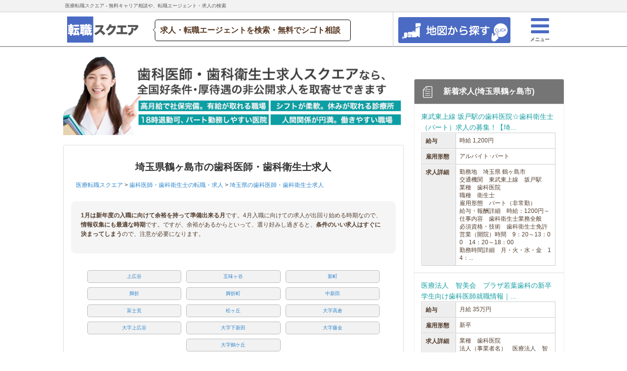

--- FILE ---
content_type: text/html; charset=UTF-8
request_url: https://square-job.com/005-%E5%9F%BC%E7%8E%89%E7%9C%8C-%E9%B6%B4%E3%83%B6%E5%B3%B6%E5%B8%82/
body_size: 14692
content:

<!DOCTYPE html>
<html class="flex" lang="ja">
<head>
    <title>埼玉県鶴ヶ島市の歯科医師・歯科衛生士求人 | 医療転職スクエア</title>
    <meta name="description" content="【月収100万円の分院職・時給1600円の衛生士求人等多数】埼玉県鶴ヶ島市の歯科医師・歯科衛生士求人一覧。歯科医師・歯科衛生士・歯科助手の求人紹介に対応。勤務時間の融通が利き、お給料の良い近場の診療所・週1日〜扶養範囲内のパート勤務など細かい希望に沿った求人をご紹介！">
        <link rel="canonical" href="https://square-job.com/005-%E5%9F%BC%E7%8E%89%E7%9C%8C-%E9%B6%B4%E3%83%B6%E5%B3%B6%E5%B8%82/">
    
    <meta charset="utf-8"/>
<meta http-equiv="X-UA-Compatible" content="IE=edge">
<meta http-equiv="Content-Language" content="ja">
<!-- <meta name="viewport" content="width=device-width, initial-scale=1"> -->
<meta name="viewport"
      content="width=device-width,initial-scale=1.0,minimum-scale=1.0,maximum-scale=1.0,user-scalable=no">

<script src="/js/jquery-1.11.1.min.js"></script>
<link rel="stylesheet" href="/css/bootstrap.min.css"/><script src="/js/bootstrap.min.js"></script>
<link rel="stylesheet" href="/css/default.css"/><link rel="stylesheet" href="/css/square-cmsver3.css"/><link rel="stylesheet" href="/css/cut_style.css"/><link rel="stylesheet" href="/css/font-awesome.min.css"/><link rel="stylesheet" href="/css/menu_style.css"/><link rel="stylesheet" href="/css/lightbox.css"/><link rel="stylesheet" href="/css/screen.min.css"/>
<!--<script src="https://maps.googleapis.com/maps/api/js?key=AIzaSyAsoHJ3qSxqpajPmGFoscxbxCkygfINo-U&sensor=false"></script>-->
<script async defer src="https://maps.googleapis.com/maps/api/js?key=AIzaSyD-2z1mHfrlJs82Zh6nv01w5iIWuY6h9vg&callback=initMap" type="text/javascript"></script>
<script src="/js/js.js"></script><script src="/js/zipcode.js"></script><script src="/js/streetview.js"></script><script src="/js/directions.js"></script><script src="/js/geo.js"></script>

<script src="/js/jquery.lazyload.min.js"></script><script src="/js/jump.js"></script><script src="/js/jquery.validationEngine.js"></script><script src="/js/jquery.validationEngine-ja.js"></script><script src="/js/jquery.jpostal.js"></script><script src="/js/lightbox.js"></script><script src="/js/garlic.js"></script>


<link rel="stylesheet" href="/css/validationEngine.jquery.css"/>
<link href="/favicon.ico" type="image/x-icon" rel="icon"/><link href="/favicon.ico" type="image/x-icon" rel="shortcut icon"/>
<script>
    (function (i, s, o, g, r, a, m) {
        i['GoogleAnalyticsObject'] = r;
        i[r] = i[r] || function () {
                (i[r].q = i[r].q || []).push(arguments)
            }, i[r].l = 1 * new Date();
        a = s.createElement(o),
            m = s.getElementsByTagName(o)[0];
        a.async = 1;
        a.src = g;
        m.parentNode.insertBefore(a, m)
    })(window, document, 'script', '//www.google-analytics.com/analytics.js', 'ga');
    ga('require', 'displayfeatures');
    ga('create', 'UA-50414906-5', 'auto');
    ga('send', 'pageview');

</script>

<!-- yahoo! タグマネージャー -->

<script id="tagjs" type="text/javascript">
  (function () {
    var tagjs = document.createElement("script");
    var s = document.getElementsByTagName("script")[0];
    tagjs.async = true;
    tagjs.src = "//s.yjtag.jp/tag.js#site=yuCeK0o";
    s.parentNode.insertBefore(tagjs, s);
  }());
</script>
<noscript>
  <iframe src="//b.yjtag.jp/iframe?c=yuCeK0o" width="1" height="1" frameborder="0" scrolling="no" marginheight="0" marginwidth="0"></iframe>
</noscript>

<script>
    jQuery(function ($) {
        $("img.lazy").lazyload({
            effect: 'fadeIn',
            effectspeed: 400,
            threshold: 500
        });
    });
</script>
<script>
    $(function () {
        $("#acMenu dt").on("click", function () {
            $(this).next().slideToggle();
            $(this).toggleClass("active");//追加部分
        });
    });
</script>
<script type="text/javascript">
    $(function () {
        $('a[href^=#]').click(function () {
            var speed = 500;
            var href = $(this).attr("href");
            var target = $(href == "#" || href == "" ? 'html' : href);
            var position = target.offset().top;
            $("html, body").animate({scrollTop: position}, speed, "swing");
            return false;
        });
    });
</script>


<!-- ================================================== -->
<!-- ▼郵便番号や各種住所の入力欄に関するID名を指定する -->
<!-- ================================================== -->
<script type="text/javascript">
  // $(window).ready( function() {
  //   $('#postcode').jpostal({
  //     postcode : [
  //       '#postcode'
  //     ],
  //     address : {
  //       '#address1'  : '%3',
  //       '#address2'  : '%4%5',
  //     }
  //   });
  // });
</script>

<script type="text/javascript">

    $(function () {
        $('#hidden_forms_one').toggle();

        $('#next_button_one').click(function () {
            nextAction_one();
        });
    });

    function nextAction_one() {
        $('#hidden_forms_one').toggle();
        $('#next_button_one').hide();

        $('html,body').animate({scrollTop: $('#hidden_forms_one').offset().top}, '0');
    }
</script>

<script type="text/javascript">

    $(function () {
        $('#hidden_forms_two').toggle();

        $('#next_button_two').click(function () {
            nextAction_two();
        });
    });

    function nextAction_two() {
        $('#hidden_forms_two').toggle();
        $('#next_button_two').hide();

        $('html,body').animate({scrollTop: $('#hidden_forms_two').offset().top}, '0');
    }
</script>

<script type="text/javascript">

    $(function () {
        $('#hidden_forms_three').toggle();

        $('#next_button_three').click(function () {
            nextAction_three();
        });
    });

    function nextAction_three() {
        $('#hidden_forms_three').toggle();
        $('#next_button_three').hide();

        $('html,body').animate({scrollTop: $('#hidden_forms_three').offset().top}, '0');
    }
</script>

<script>
$(function(){

  jQuery("#form_4").validationEngine('attach', {
    promptPosition:"bottomLeft"
  });
});

$(function(){

  jQuery("#form_3").validationEngine('attach', {
    promptPosition:"bottomLeft"
  });
});
</script>


<!-- Google Tag Manager -->
<script>(function(w,d,s,l,i){w[l]=w[l]||[];w[l].push({'gtm.start':
new Date().getTime(),event:'gtm.js'});var f=d.getElementsByTagName(s)[0],
j=d.createElement(s),dl=l!='dataLayer'?'&l='+l:'';j.async=true;j.src=
'https://www.googletagmanager.com/gtm.js?id='+i+dl;f.parentNode.insertBefore(j,f);
})(window,document,'script','dataLayer','GTM-WLK3TRZ');</script>
<!-- End Google Tag Manager --></head>

<body>

<!-- Google Tag Manager (noscript) -->
<noscript><iframe src="https://www.googletagmanager.com/ns.html?id=GTM-WLK3TRZ"
height="0" width="0" style="display:none;visibility:hidden"></iframe></noscript>
<!-- End Google Tag Manager (noscript) -->

    <!-- ptengine -->

<script type="text/javascript">
        // window._pt_lt = new Date().getTime();
        // window._pt_sp_2 = [];
        // _pt_sp_2.push('setAccount,533090f1');
        // var _protocol = (("https:" == document.location.protocol) ? " https://" : " http://");
        // (function() {
        //     var atag = document.createElement('script'); atag.type = 'text/javascript'; atag.async = true;
        //     atag.src = _protocol + 'js.ptengine.jp/pta.js';
        //     var s = document.getElementsByTagName('script')[0];
        //     s.parentNode.insertBefore(atag, s);
        // })();
</script>

<!-- ptengine end -->

  <div id="PageTopPlaceholder"></div>
  <header id="PageTop" class="gradient">
    <nav>
      <div class="tbl mobile">
        <a href="/" target="_top" tabindex="-1" class="logo" style="float:left;">
          <img src="/wp-content/img/element/common/square-ver3.png">
        </a>
        <ul>
          <!-- <li class="nu_list logoutContent">
            <a href="" rel="nofollow"><i class="fa fa-search"></i><br><span class="nu_login_icon"></span><span class="nu_txt">求人検索</span>
            </a>
          </li>
          <li class="nu_list logoutContent">
            <a href="/faq/" style="" rel="nofollow"><i class="fa fa-users"></i><br><span class="nu_register_icon"></span><span class="nu_txt">仕事相談</span>
            </a>
          </li>
          <li class="nu_list logoutContent">
            <a href="/platform/messages" rel="nofollow"><i class="fa fa-comments-o"></i><br><span class="nu_login_icon"></span><span class="nu_txt">チャット</span>
            </a>
          </li> -->
          <li class="nu_list logoutContent menu_button"><a style="border-right: 1px solid #ccc;float:right;"><i class="fa fa-bars" style="color: #4B6AC2;"></i><br> <span class="nu_register_icon"></span><span class="nu_txt" style="position: relative;bottom:3px;left:1px;">メニュー</span> </a></li>

          <li class="nu_list logoutContent">
          <a href="https://square-job.com/map?job_id=005" rel="nofollow" style="width:140px;padding-top:3%;float:right;">
            <img src="/wp-content/img/element/common/square_map_button.png" alt="" style="width:100%;height:auto;">
          </a>
          </li>


        </ul>
      </div>
      <div class="cell hideHH headlayout" style="width:100%;">
        <div class="navi-top">
          <div id="head_line">
            <div class="headttl headttl2">医療転職スクエア - 無料キャリア相談や、転職エージェント・求人の検索
            </div>
            <!-- <ul class="head--service_nav" style="float:right">
              <a href="/platform/" rel="nofollow">
                <li class="head--service_nav--btn head-btn-log"><i class="fa fa-sign-in"></i>　会員登録・ログイン
                </li>
              </a>
              <a href="/platform/sales/agentlogin" rel="nofollow">
                <li class="head--service_nav--btn head-btn-comp">有料職業紹介事業者・派遣事業者様
                </li>
              </a>
              <a href="/platform/sales/recruiterlogin" rel="nofollow">
                <li class="head--service_nav--btn he-btn-adp">企業の採用担当者様
                </li>
              </a>
            </ul> -->
          </div>
        </div>
        <div class="header-info">
          <a href="/" target="_top" tabindex="-1" class="logo" style="float:left;">
            <img src="/wp-content/img/element/common/square-ver3.png">
          </a>
          <div class="catch-copy" style="float: left;">求人・転職エージェントを検索・無料でシゴト相談</div>
          <div class="header-rightside">
            <div class="head_user_navi">
              <ul>
                <!-- <li class="nu_list logoutContent">
                  <a href="" rel="nofollow" class="header-rightside-search"><i class="fa fa-search" style="font-size:43px;color:#4B6AC2;"></i><br><span class="nu_login_icon"></span><span class="nu_txt">求人検索</span>
                  </a>
                </li>
                <li class="nu_list logoutContent">
                  <a href="/faq/" rel="nofollow" class="header-rightside-consu"><i class="fa fa-users" style="font-size:43px;color:#4B6AC2;"></i><br><span class="nu_register_icon"></span><span class="nu_txt">みんなのお仕事相談</span>
                  </a>
                </li>
                <li>
                  <a href="/platform/" rel="nofollow" class="header-rightside-messa"><i class="fa fa-comments-o" style="font-size:43px;color:#4B6AC2;"></i><br><span class="nu_login_icon"></span><span class="nu_txt">メッセージ</span>
                  </a>
                </li> -->
                <li class="nu_list logoutContent menu_button"><a class="header-rightside-menu" style="float:right;"> <i class="fa fa-bars" style="font-size: 43px; color: #4B6AC2;"> </i> <br> <span class="nu_register_icon"> </span> <span class="nu_txt">メニュー </span>
                </a></li>
                
                <li class="nu_list logoutContent">
                <a href="https://square-job.com/map?job_id=005" rel="nofollow" class="header-rightside-search" style="width:250px;float:right;">
                  <img src="/wp-content/img/element/common/square_map_button.png" alt="" style="width:100%;height:auto;">
                </a>
                </li>


              </ul>
            </div>
          </div>
        </div>
      </div>
    </nav>
    <div class="drawer">
      <nav_menu>
      <div class="menu-div" style="right: 0px;position: absolute;">
        <p style="display: inline-block; width: 100%; height: 60px; line-height: 20px; font-size: 20px; border-bottom: 1px solid #ccc; background-color: #0079C2; color: #fff; padding: 20px 14px; margin: 0px !important; text-align: center;">医療転職スクエア メニュー</p>
        <p>
          <a href="/" rel="nofollow"><i class="fa fa-home"></i>&nbsp;HOME</a>
        </p>
<!--         <p>
          <a href="/platform" rel="nofollow"><i class="fa fa-sign-in"></i>&nbsp;ログイン・会員登録</a>
        </p> -->
        <!-- <p>
          <a href="/faq" rel="nofollow"><i class="fa fa-comments"></i></i>&nbsp;職場・転職活動の悩みを相談する</a>
        </p> -->
        <!-- <p>
          <a href="/" rel="nofollow"><i class="fa fa-search"></i>&nbsp;求人情報を検索する</a>
        </p> -->
        <p>
          <a href="/post002-611581/"><i class="fa fa-hand-o-right"></i>&nbsp;【時給４５００円も！】薬剤師の派遣勤務</a>
        </p>
        <p>
          <a href="/post002-611572/"><i class="fa fa-hand-o-right"></i>&nbsp;パート薬剤師の求人探しはこれ！</a>
        </p>
        <p>
          <a href="/post002-611556/"><i class="fa fa-hand-o-right"></i>&nbsp;土日休み希望の薬剤師の求人探しはこれ！</a>
        </p>
        <p>
          <a href="/post003-282641/"><i class="fa fa-hand-o-right"></i>&nbsp;大学病院勤務の医師年収事情</a>
        </p>
        <a class="menu_button"><p style="display: inline-block; width: 100%; height: 60px; line-height: 20px; font-size: 20px; border-bottom: 1px solid #ccc; padding: 20px 14px; margin: 0px !important; text-align: center; color: #ED1C24;">
          <i class="fa fa-times"></i>&nbsp;閉じる
        </p></a>
      </div>
      </nav_menu>
    </div>
  </header>
  <script>
  $(function(){
   $(".accordion dt").click(function(){
     $(this).next("dd").slideToggle();
     $(this).next("dd").siblings("dd").slideUp();
     $(this).toggleClass("open");
     $(this).siblings("dt").removeClass("open");
   });
 });
  </script>
  
  
  <script type="text/javascript" language="javascript">
  /* <![CDATA[ */
  var yahoo_retargeting_id = '6ZZYTXUXCQ';
  var yahoo_retargeting_label = '';
  var yahoo_retargeting_page_type = '';
  var yahoo_retargeting_items = [{item_id: '', category_id: '', price: '', quantity: ''}];
  /* ]]> */
  </script>
  <script async type="text/javascript" language="javascript" src="//b92.yahoo.co.jp/js/s_retargeting.js"></script>
  
  
  <script type="text/javascript">
  window.nex_rt_queue = window.nex_rt_queue || [];
  window.nex_rt_queue.push({
    advertiser_id: 497        
  });
  </script>
  <script type="text/javascript" src="//st.nex8.net/js/nexRt.js" async="async"></script>
    
<div class="container">
    <div class="pageContentWrapper">
        <!-- メイン -->
        <div class="main-c">
            <!-- トップ画像 -->
            <div style="margin-bottom:20px;">
                <img src="/wp-content/img/element/top/005_03.png" class="lazy" width="100%">
            </div>
            <!-- トップ画像 end -->
            <div class="panel panel-default">
            <div class="panel-body">
                <!-- タイトル -->
                <div><h1>埼玉県鶴ヶ島市の歯科医師・歯科衛生士求人</h1></div>
                <!-- タイトル -->
                <!-- BreadcrumbCell -->
                

<div class="breadcrumb">
  <div class="breadcrumb__body">
	<div class="breadcrumb" itemscope="" itemtype="http://data-vocabulary.org/Breadcrumb">
		    
		            
		            <a href="https://square-job.com/" itemprop="url">
		                <span itemprop="title">医療転職スクエア</span>
		            </a>
		            
		    
		             > 
		            <a href="https://square-job.com/005/" itemprop="url">
		                <span itemprop="title">歯科医師・歯科衛生士の転職・求人</span>
		            </a>
		            
		    
		             > 
		            <a href="https://square-job.com/005-埼玉県/" itemprop="url">
		                <span itemprop="title">埼玉県の歯科医師・歯科衛生士求人</span>
		            </a>
		            
		    		</div>
    </div>
</div>                <!-- BreadcrumbCell -->

                <div class="category_articles">
                    <p>
							<span class="f-strong">1月は新年度の入職に向けて余裕を持って準備出来る月</span>です。4月入職に向けての求人が出回り始める時期なので、<span class="f-strong">情報収集にも最適な時期</span>です。ですが、余裕があるからといって、選り好みし過ぎると、<span class="f-strong">条件のいい求人はすぐに決まってしまう</span>ので、注意が必要になります。			
																								</p>

                </div>

                <!-- ToChildrenCell -->
                <div class="to-children">
<dl id="acMenu">
    <center>
        <dd style="border-radius: 0px 0px 10px 10px; display: block;">
                            <a href="#上広谷">
                    <li class="cat-item">上広谷</li>
                </a>
                            <a href="#五味ヶ谷">
                    <li class="cat-item">五味ヶ谷</li>
                </a>
                            <a href="#新町">
                    <li class="cat-item">新町</li>
                </a>
                            <a href="#脚折">
                    <li class="cat-item">脚折</li>
                </a>
                            <a href="#脚折町">
                    <li class="cat-item">脚折町</li>
                </a>
                            <a href="#中新田">
                    <li class="cat-item">中新田</li>
                </a>
                            <a href="#富士見">
                    <li class="cat-item">富士見</li>
                </a>
                            <a href="#松ヶ丘">
                    <li class="cat-item">松ヶ丘</li>
                </a>
                            <a href="#大字高倉">
                    <li class="cat-item">大字高倉</li>
                </a>
                            <a href="#大字上広谷">
                    <li class="cat-item">大字上広谷</li>
                </a>
                            <a href="#大字下新田">
                    <li class="cat-item">大字下新田</li>
                </a>
                            <a href="#大字藤金">
                    <li class="cat-item">大字藤金</li>
                </a>
                            <a href="#大字鶴ケ丘">
                    <li class="cat-item">大字鶴ケ丘</li>
                </a>
                    </dd>
    </center>
</dl>
</div>                <!-- ToChildrenCell -->
            </div>
            </div>
            <!-- リストループ -->
                        <div class="list-group" id="main-contents">
                                    <div class="panel panel-default">
    <div class="form__business">
        <div id="上広谷" class="widget__header widget__header--default subject-of-category__header" style="  padding:0px;  border-bottom:1px solid #333;  width:100%;">
            <h2 class="widget__header">
                <a href="https://square-job.com/005-埼玉県-鶴ヶ島市-上広谷/" title="上広谷">
                    上広谷                </a>
            </h2>
        </div>
        <div class="subject_of_pickup">
                            <a href="https://square-job.com/cat005-554099/" title="池田歯科医院の歯科医師・歯科衛生士求人募集状況">
                    <div class="subject_of_pickup__item">
                        <div class="subject_of_pickup__imgbox">
                            <img src="/img/job/005/img50.jpg" alt=""/>                        </div>
                        <div class="subject_of_pickup__text">
                            <h3>池田歯科医院</h3>
                            <table class="subject_of_pickup__item-table">
    <tr>
        <th>
            <i class="fa fa-map-marker" aria-hidden="true" class="f-strong font-color--5"></i> 住所
        </th>
        <td>
            埼玉県鶴ヶ島市上広谷１２３－１        </td>
    </tr>
    <tr>
        <th>
            <i class="fa fa-stethoscope" aria-hidden="true" class="f-strong font-color--5"></i>
            診療科目
        </th>
        <td>
            歯科        </td>
    </tr>
</table>

                           
                        </div>
                        <div class="detail-button-area">
                            <button type="button" class="square_btn">
                                求人を見る<i class="fa fa-share-square-o" aria-hidden="true"></i>
                            </button>
                        </div>
                    </div>
                </a> 

                        
                        <a href="https://square-job.com/cat005-554100/" title="伊藤歯科医院の歯科医師・歯科衛生士求人募集状況">
                    <div class="subject_of_pickup__item">
                        <div class="subject_of_pickup__imgbox">
                            <img src="/img/job/005/img11.jpg" alt=""/>                        </div>
                        <div class="subject_of_pickup__text">
                            <h3>伊藤歯科医院</h3>
                            <table class="subject_of_pickup__item-table">
    <tr>
        <th>
            <i class="fa fa-map-marker" aria-hidden="true" class="f-strong font-color--5"></i> 住所
        </th>
        <td>
            埼玉県鶴ヶ島市上広谷２－２９        </td>
    </tr>
    <tr>
        <th>
            <i class="fa fa-stethoscope" aria-hidden="true" class="f-strong font-color--5"></i>
            診療科目
        </th>
        <td>
            歯科        </td>
    </tr>
</table>

                           
                        </div>
                        <div class="detail-button-area">
                            <button type="button" class="square_btn">
                                求人を見る<i class="fa fa-share-square-o" aria-hidden="true"></i>
                            </button>
                        </div>
                    </div>
                </a> 

                </div><div class="clear"></div><div class="subject_of_pickup">        
                </div>
            <a href="https://square-job.com/005-埼玉県-鶴ヶ島市-上広谷/" rel="nofollow" target="_blank">
                <button type="button" name="" value="" class="zoom_botton" style="width:90%;margin:12px auto 20px; display:block;">
                    その他上広谷の歯科医師・歯科衛生士求人を見る(全2件) <i class="fa fa-share-square-o" aria-hidden="true"></i>
                </button>
            </a>
    </div>
</div>                                    <div class="panel panel-default">
    <div class="form__business">
        <div id="五味ヶ谷" class="widget__header widget__header--default subject-of-category__header" style="  padding:0px;  border-bottom:1px solid #333;  width:100%;">
            <h2 class="widget__header">
                <a href="https://square-job.com/005-埼玉県-鶴ヶ島市-五味ヶ谷/" title="五味ヶ谷">
                    五味ヶ谷                </a>
            </h2>
        </div>
        <div class="subject_of_pickup">
                            <a href="https://square-job.com/cat005-554097/" title="岸田歯科医院の歯科医師・歯科衛生士求人募集状況">
                    <div class="subject_of_pickup__item">
                        <div class="subject_of_pickup__imgbox">
                            <img src="/img/job/005/img7.jpg" alt=""/>                        </div>
                        <div class="subject_of_pickup__text">
                            <h3>岸田歯科医院</h3>
                            <table class="subject_of_pickup__item-table">
    <tr>
        <th>
            <i class="fa fa-map-marker" aria-hidden="true" class="f-strong font-color--5"></i> 住所
        </th>
        <td>
            埼玉県鶴ヶ島市五味ヶ谷２３２－１        </td>
    </tr>
    <tr>
        <th>
            <i class="fa fa-stethoscope" aria-hidden="true" class="f-strong font-color--5"></i>
            診療科目
        </th>
        <td>
            歯科        </td>
    </tr>
</table>

                           
                        </div>
                        <div class="detail-button-area">
                            <button type="button" class="square_btn">
                                求人を見る<i class="fa fa-share-square-o" aria-hidden="true"></i>
                            </button>
                        </div>
                    </div>
                </a> 

                        
                </div>
            <a href="https://square-job.com/005-埼玉県-鶴ヶ島市-五味ヶ谷/" rel="nofollow" target="_blank">
                <button type="button" name="" value="" class="zoom_botton" style="width:90%;margin:12px auto 20px; display:block;">
                    その他五味ヶ谷の歯科医師・歯科衛生士求人を見る(全1件) <i class="fa fa-share-square-o" aria-hidden="true"></i>
                </button>
            </a>
    </div>
</div>                                    <div class="panel panel-default">
    <div class="form__business">
        <div id="新町" class="widget__header widget__header--default subject-of-category__header" style="  padding:0px;  border-bottom:1px solid #333;  width:100%;">
            <h2 class="widget__header">
                <a href="https://square-job.com/005-埼玉県-鶴ヶ島市-新町/" title="新町">
                    新町                </a>
            </h2>
        </div>
        <div class="subject_of_pickup">
                            <a href="https://square-job.com/cat005-554101/" title="アイデンタルクリニックの歯科医師・歯科衛生士求人募集状況">
                    <div class="subject_of_pickup__item">
                        <div class="subject_of_pickup__imgbox">
                            <img src="/img/job/005/img33.jpg" alt=""/>                        </div>
                        <div class="subject_of_pickup__text">
                            <h3>アイデンタルクリニック</h3>
                            <table class="subject_of_pickup__item-table">
    <tr>
        <th>
            <i class="fa fa-map-marker" aria-hidden="true" class="f-strong font-color--5"></i> 住所
        </th>
        <td>
            埼玉県鶴ヶ島市新町２－１－１４        </td>
    </tr>
    <tr>
        <th>
            <i class="fa fa-stethoscope" aria-hidden="true" class="f-strong font-color--5"></i>
            診療科目
        </th>
        <td>
            歯科        </td>
    </tr>
</table>

                           
                        </div>
                        <div class="detail-button-area">
                            <button type="button" class="square_btn">
                                求人を見る<i class="fa fa-share-square-o" aria-hidden="true"></i>
                            </button>
                        </div>
                    </div>
                </a> 

                        
                        <a href="https://square-job.com/cat005-554102/" title="きしだ歯科一本松南医院の歯科医師・歯科衛生士求人募集状況">
                    <div class="subject_of_pickup__item">
                        <div class="subject_of_pickup__imgbox">
                            <img src="/img/job/005/img24.jpg" alt=""/>                        </div>
                        <div class="subject_of_pickup__text">
                            <h3>きしだ歯科一本松南医院</h3>
                            <table class="subject_of_pickup__item-table">
    <tr>
        <th>
            <i class="fa fa-map-marker" aria-hidden="true" class="f-strong font-color--5"></i> 住所
        </th>
        <td>
            埼玉県鶴ヶ島市新町２－２３－１９        </td>
    </tr>
    <tr>
        <th>
            <i class="fa fa-stethoscope" aria-hidden="true" class="f-strong font-color--5"></i>
            診療科目
        </th>
        <td>
            歯科　矯正歯科　小児歯科　歯科口腔外科        </td>
    </tr>
</table>

                           
                        </div>
                        <div class="detail-button-area">
                            <button type="button" class="square_btn">
                                求人を見る<i class="fa fa-share-square-o" aria-hidden="true"></i>
                            </button>
                        </div>
                    </div>
                </a> 

                </div><div class="clear"></div><div class="subject_of_pickup">        
                        <a href="https://square-job.com/cat005-554103/" title="ひまわり歯科医院の歯科医師・歯科衛生士求人募集状況">
                    <div class="subject_of_pickup__item">
                        <div class="subject_of_pickup__imgbox">
                            <img src="/img/job/005/img46.jpg" alt=""/>                        </div>
                        <div class="subject_of_pickup__text">
                            <h3>ひまわり歯科医院</h3>
                            <table class="subject_of_pickup__item-table">
    <tr>
        <th>
            <i class="fa fa-map-marker" aria-hidden="true" class="f-strong font-color--5"></i> 住所
        </th>
        <td>
            埼玉県鶴ヶ島市新町４－１６－１０        </td>
    </tr>
    <tr>
        <th>
            <i class="fa fa-stethoscope" aria-hidden="true" class="f-strong font-color--5"></i>
            診療科目
        </th>
        <td>
            歯科　矯正歯科　小児歯科　歯科口腔外科        </td>
    </tr>
</table>

                           
                        </div>
                        <div class="detail-button-area">
                            <button type="button" class="square_btn">
                                求人を見る<i class="fa fa-share-square-o" aria-hidden="true"></i>
                            </button>
                        </div>
                    </div>
                </a> 

                        
                </div>
            <a href="https://square-job.com/005-埼玉県-鶴ヶ島市-新町/" rel="nofollow" target="_blank">
                <button type="button" name="" value="" class="zoom_botton" style="width:90%;margin:12px auto 20px; display:block;">
                    その他新町の歯科医師・歯科衛生士求人を見る(全3件) <i class="fa fa-share-square-o" aria-hidden="true"></i>
                </button>
            </a>
    </div>
</div>                                    <div class="panel panel-default">
    <div class="form__business">
        <div id="脚折" class="widget__header widget__header--default subject-of-category__header" style="  padding:0px;  border-bottom:1px solid #333;  width:100%;">
            <h2 class="widget__header">
                <a href="https://square-job.com/005-埼玉県-鶴ヶ島市-脚折/" title="脚折">
                    脚折                </a>
            </h2>
        </div>
        <div class="subject_of_pickup">
                            <a href="https://square-job.com/cat005-554092/" title="すねおりファミリー歯科の歯科医師・歯科衛生士求人募集状況">
                    <div class="subject_of_pickup__item">
                        <div class="subject_of_pickup__imgbox">
                            <img src="/img/job/005/img49.jpg" alt=""/>                        </div>
                        <div class="subject_of_pickup__text">
                            <h3>すねおりファミリー歯科</h3>
                            <table class="subject_of_pickup__item-table">
    <tr>
        <th>
            <i class="fa fa-map-marker" aria-hidden="true" class="f-strong font-color--5"></i> 住所
        </th>
        <td>
            埼玉県鶴ヶ島市脚折１５１３－１　スーパーベルク内        </td>
    </tr>
    <tr>
        <th>
            <i class="fa fa-stethoscope" aria-hidden="true" class="f-strong font-color--5"></i>
            診療科目
        </th>
        <td>
            歯科　小児歯科　歯科口腔外科        </td>
    </tr>
</table>

                           
                        </div>
                        <div class="detail-button-area">
                            <button type="button" class="square_btn">
                                求人を見る<i class="fa fa-share-square-o" aria-hidden="true"></i>
                            </button>
                        </div>
                    </div>
                </a> 

                        
                        <a href="https://square-job.com/cat005-554093/" title="秋山歯科医院の歯科医師・歯科衛生士求人募集状況">
                    <div class="subject_of_pickup__item">
                        <div class="subject_of_pickup__imgbox">
                            <img src="/img/job/005/img41.jpg" alt=""/>                        </div>
                        <div class="subject_of_pickup__text">
                            <h3>秋山歯科医院</h3>
                            <table class="subject_of_pickup__item-table">
    <tr>
        <th>
            <i class="fa fa-map-marker" aria-hidden="true" class="f-strong font-color--5"></i> 住所
        </th>
        <td>
            埼玉県鶴ヶ島市脚折１８６１－９        </td>
    </tr>
    <tr>
        <th>
            <i class="fa fa-stethoscope" aria-hidden="true" class="f-strong font-color--5"></i>
            診療科目
        </th>
        <td>
            歯科        </td>
    </tr>
</table>

                           
                        </div>
                        <div class="detail-button-area">
                            <button type="button" class="square_btn">
                                求人を見る<i class="fa fa-share-square-o" aria-hidden="true"></i>
                            </button>
                        </div>
                    </div>
                </a> 

                </div><div class="clear"></div><div class="subject_of_pickup">        
                </div>
            <a href="https://square-job.com/005-埼玉県-鶴ヶ島市-脚折/" rel="nofollow" target="_blank">
                <button type="button" name="" value="" class="zoom_botton" style="width:90%;margin:12px auto 20px; display:block;">
                    その他脚折の歯科医師・歯科衛生士求人を見る(全2件) <i class="fa fa-share-square-o" aria-hidden="true"></i>
                </button>
            </a>
    </div>
</div>                                    <div class="panel panel-default">
    <div class="form__business">
        <div id="脚折町" class="widget__header widget__header--default subject-of-category__header" style="  padding:0px;  border-bottom:1px solid #333;  width:100%;">
            <h2 class="widget__header">
                <a href="https://square-job.com/005-埼玉県-鶴ヶ島市-脚折町/" title="脚折町">
                    脚折町                </a>
            </h2>
        </div>
        <div class="subject_of_pickup">
                            <a href="https://square-job.com/cat005-554094/" title="しもん歯科医院の歯科医師・歯科衛生士求人募集状況">
                    <div class="subject_of_pickup__item">
                        <div class="subject_of_pickup__imgbox">
                            <img src="/img/job/005/img2.jpg" alt=""/>                        </div>
                        <div class="subject_of_pickup__text">
                            <h3>しもん歯科医院</h3>
                            <table class="subject_of_pickup__item-table">
    <tr>
        <th>
            <i class="fa fa-map-marker" aria-hidden="true" class="f-strong font-color--5"></i> 住所
        </th>
        <td>
            埼玉県鶴ヶ島市脚折町１－１３－５        </td>
    </tr>
    <tr>
        <th>
            <i class="fa fa-stethoscope" aria-hidden="true" class="f-strong font-color--5"></i>
            診療科目
        </th>
        <td>
            歯科        </td>
    </tr>
</table>

                           
                        </div>
                        <div class="detail-button-area">
                            <button type="button" class="square_btn">
                                求人を見る<i class="fa fa-share-square-o" aria-hidden="true"></i>
                            </button>
                        </div>
                    </div>
                </a> 

                        
                        <a href="https://square-job.com/cat005-554095/" title="タカザワ歯科の歯科医師・歯科衛生士求人募集状況">
                    <div class="subject_of_pickup__item">
                        <div class="subject_of_pickup__imgbox">
                            <img src="/img/job/005/img54.jpg" alt=""/>                        </div>
                        <div class="subject_of_pickup__text">
                            <h3>タカザワ歯科</h3>
                            <table class="subject_of_pickup__item-table">
    <tr>
        <th>
            <i class="fa fa-map-marker" aria-hidden="true" class="f-strong font-color--5"></i> 住所
        </th>
        <td>
            埼玉県鶴ヶ島市脚折町３－１０－１３        </td>
    </tr>
    <tr>
        <th>
            <i class="fa fa-stethoscope" aria-hidden="true" class="f-strong font-color--5"></i>
            診療科目
        </th>
        <td>
            歯科        </td>
    </tr>
</table>

                           
                        </div>
                        <div class="detail-button-area">
                            <button type="button" class="square_btn">
                                求人を見る<i class="fa fa-share-square-o" aria-hidden="true"></i>
                            </button>
                        </div>
                    </div>
                </a> 

                </div><div class="clear"></div><div class="subject_of_pickup">        
                        <a href="https://square-job.com/cat005-554096/" title="山中歯科医院の歯科医師・歯科衛生士求人募集状況">
                    <div class="subject_of_pickup__item">
                        <div class="subject_of_pickup__imgbox">
                            <img src="/img/job/005/img45.jpg" alt=""/>                        </div>
                        <div class="subject_of_pickup__text">
                            <h3>山中歯科医院</h3>
                            <table class="subject_of_pickup__item-table">
    <tr>
        <th>
            <i class="fa fa-map-marker" aria-hidden="true" class="f-strong font-color--5"></i> 住所
        </th>
        <td>
            埼玉県鶴ヶ島市脚折町３－１８－３        </td>
    </tr>
    <tr>
        <th>
            <i class="fa fa-stethoscope" aria-hidden="true" class="f-strong font-color--5"></i>
            診療科目
        </th>
        <td>
            歯科　歯科口腔外科        </td>
    </tr>
</table>

                           
                        </div>
                        <div class="detail-button-area">
                            <button type="button" class="square_btn">
                                求人を見る<i class="fa fa-share-square-o" aria-hidden="true"></i>
                            </button>
                        </div>
                    </div>
                </a> 

                        
                </div>
            <a href="https://square-job.com/005-埼玉県-鶴ヶ島市-脚折町/" rel="nofollow" target="_blank">
                <button type="button" name="" value="" class="zoom_botton" style="width:90%;margin:12px auto 20px; display:block;">
                    その他脚折町の歯科医師・歯科衛生士求人を見る(全3件) <i class="fa fa-share-square-o" aria-hidden="true"></i>
                </button>
            </a>
    </div>
</div>                                    <div class="panel panel-default">
    <div class="form__business">
        <div id="中新田" class="widget__header widget__header--default subject-of-category__header" style="  padding:0px;  border-bottom:1px solid #333;  width:100%;">
            <h2 class="widget__header">
                <a href="https://square-job.com/005-埼玉県-鶴ヶ島市-中新田/" title="中新田">
                    中新田                </a>
            </h2>
        </div>
        <div class="subject_of_pickup">
                            <a href="https://square-job.com/cat005-554112/" title="飛永歯科医院の歯科医師・歯科衛生士求人募集状況">
                    <div class="subject_of_pickup__item">
                        <div class="subject_of_pickup__imgbox">
                            <img src="/img/job/005/img29.jpg" alt=""/>                        </div>
                        <div class="subject_of_pickup__text">
                            <h3>飛永歯科医院</h3>
                            <table class="subject_of_pickup__item-table">
    <tr>
        <th>
            <i class="fa fa-map-marker" aria-hidden="true" class="f-strong font-color--5"></i> 住所
        </th>
        <td>
            埼玉県鶴ヶ島市中新田１４７４－３        </td>
    </tr>
    <tr>
        <th>
            <i class="fa fa-stethoscope" aria-hidden="true" class="f-strong font-color--5"></i>
            診療科目
        </th>
        <td>
            歯科        </td>
    </tr>
</table>

                           
                        </div>
                        <div class="detail-button-area">
                            <button type="button" class="square_btn">
                                求人を見る<i class="fa fa-share-square-o" aria-hidden="true"></i>
                            </button>
                        </div>
                    </div>
                </a> 

                        
                        <a href="https://square-job.com/cat005-554113/" title="第一歯科医院の歯科医師・歯科衛生士求人募集状況">
                    <div class="subject_of_pickup__item">
                        <div class="subject_of_pickup__imgbox">
                            <img src="/img/job/005/img51.jpg" alt=""/>                        </div>
                        <div class="subject_of_pickup__text">
                            <h3>第一歯科医院</h3>
                            <table class="subject_of_pickup__item-table">
    <tr>
        <th>
            <i class="fa fa-map-marker" aria-hidden="true" class="f-strong font-color--5"></i> 住所
        </th>
        <td>
            埼玉県鶴ヶ島市中新田５０－３        </td>
    </tr>
    <tr>
        <th>
            <i class="fa fa-stethoscope" aria-hidden="true" class="f-strong font-color--5"></i>
            診療科目
        </th>
        <td>
            歯科        </td>
    </tr>
</table>

                           
                        </div>
                        <div class="detail-button-area">
                            <button type="button" class="square_btn">
                                求人を見る<i class="fa fa-share-square-o" aria-hidden="true"></i>
                            </button>
                        </div>
                    </div>
                </a> 

                </div><div class="clear"></div><div class="subject_of_pickup">        
                </div>
            <a href="https://square-job.com/005-埼玉県-鶴ヶ島市-中新田/" rel="nofollow" target="_blank">
                <button type="button" name="" value="" class="zoom_botton" style="width:90%;margin:12px auto 20px; display:block;">
                    その他中新田の歯科医師・歯科衛生士求人を見る(全2件) <i class="fa fa-share-square-o" aria-hidden="true"></i>
                </button>
            </a>
    </div>
</div>                                    <div class="panel panel-default">
    <div class="form__business">
        <div id="富士見" class="widget__header widget__header--default subject-of-category__header" style="  padding:0px;  border-bottom:1px solid #333;  width:100%;">
            <h2 class="widget__header">
                <a href="https://square-job.com/005-埼玉県-鶴ヶ島市-富士見/" title="富士見">
                    富士見                </a>
            </h2>
        </div>
        <div class="subject_of_pickup">
                            <a href="https://square-job.com/cat005-554118/" title="ふじみ歯科医院の歯科医師・歯科衛生士求人募集状況">
                    <div class="subject_of_pickup__item">
                        <div class="subject_of_pickup__imgbox">
                            <img src="/img/job/005/img38.jpg" alt=""/>                        </div>
                        <div class="subject_of_pickup__text">
                            <h3>ふじみ歯科医院</h3>
                            <table class="subject_of_pickup__item-table">
    <tr>
        <th>
            <i class="fa fa-map-marker" aria-hidden="true" class="f-strong font-color--5"></i> 住所
        </th>
        <td>
            埼玉県鶴ヶ島市富士見２－４－１        </td>
    </tr>
    <tr>
        <th>
            <i class="fa fa-stethoscope" aria-hidden="true" class="f-strong font-color--5"></i>
            診療科目
        </th>
        <td>
            歯科        </td>
    </tr>
</table>

                           
                        </div>
                        <div class="detail-button-area">
                            <button type="button" class="square_btn">
                                求人を見る<i class="fa fa-share-square-o" aria-hidden="true"></i>
                            </button>
                        </div>
                    </div>
                </a> 

                        
                        <a href="https://square-job.com/cat005-554114/" title="ふじぬま歯科医院の歯科医師・歯科衛生士求人募集状況">
                    <div class="subject_of_pickup__item">
                        <div class="subject_of_pickup__imgbox">
                            <img src="/img/job/005/img42.jpg" alt=""/>                        </div>
                        <div class="subject_of_pickup__text">
                            <h3>ふじぬま歯科医院</h3>
                            <table class="subject_of_pickup__item-table">
    <tr>
        <th>
            <i class="fa fa-map-marker" aria-hidden="true" class="f-strong font-color--5"></i> 住所
        </th>
        <td>
            埼玉県鶴ヶ島市富士見１－１－１　八木ビル３Ｆ        </td>
    </tr>
    <tr>
        <th>
            <i class="fa fa-stethoscope" aria-hidden="true" class="f-strong font-color--5"></i>
            診療科目
        </th>
        <td>
            歯科　小児歯科　歯科口腔外科        </td>
    </tr>
</table>

                           
                        </div>
                        <div class="detail-button-area">
                            <button type="button" class="square_btn">
                                求人を見る<i class="fa fa-share-square-o" aria-hidden="true"></i>
                            </button>
                        </div>
                    </div>
                </a> 

                </div><div class="clear"></div><div class="subject_of_pickup">        
                        <a href="https://square-job.com/cat005-554117/" title="マミー歯科の歯科医師・歯科衛生士求人募集状況">
                    <div class="subject_of_pickup__item">
                        <div class="subject_of_pickup__imgbox">
                            <img src="/img/job/005/img47.jpg" alt=""/>                        </div>
                        <div class="subject_of_pickup__text">
                            <h3>マミー歯科</h3>
                            <table class="subject_of_pickup__item-table">
    <tr>
        <th>
            <i class="fa fa-map-marker" aria-hidden="true" class="f-strong font-color--5"></i> 住所
        </th>
        <td>
            埼玉県鶴ヶ島市富士見２－２７－３        </td>
    </tr>
    <tr>
        <th>
            <i class="fa fa-stethoscope" aria-hidden="true" class="f-strong font-color--5"></i>
            診療科目
        </th>
        <td>
            歯科　小児歯科        </td>
    </tr>
</table>

                           
                        </div>
                        <div class="detail-button-area">
                            <button type="button" class="square_btn">
                                求人を見る<i class="fa fa-share-square-o" aria-hidden="true"></i>
                            </button>
                        </div>
                    </div>
                </a> 

                        
                        <a href="https://square-job.com/cat005-554115/" title="池田歯科医院の歯科医師・歯科衛生士求人募集状況">
                    <div class="subject_of_pickup__item">
                        <div class="subject_of_pickup__imgbox">
                            <img src="/img/job/005/img34.jpg" alt=""/>                        </div>
                        <div class="subject_of_pickup__text">
                            <h3>池田歯科医院</h3>
                            <table class="subject_of_pickup__item-table">
    <tr>
        <th>
            <i class="fa fa-map-marker" aria-hidden="true" class="f-strong font-color--5"></i> 住所
        </th>
        <td>
            埼玉県鶴ヶ島市富士見１－１６－４        </td>
    </tr>
    <tr>
        <th>
            <i class="fa fa-stethoscope" aria-hidden="true" class="f-strong font-color--5"></i>
            診療科目
        </th>
        <td>
            歯科        </td>
    </tr>
</table>

                           
                        </div>
                        <div class="detail-button-area">
                            <button type="button" class="square_btn">
                                求人を見る<i class="fa fa-share-square-o" aria-hidden="true"></i>
                            </button>
                        </div>
                    </div>
                </a> 

                </div><div class="clear"></div><div class="subject_of_pickup">        
                        <a href="https://square-job.com/cat005-554119/" title="わかば歯科医院の歯科医師・歯科衛生士求人募集状況">
                    <div class="subject_of_pickup__item">
                        <div class="subject_of_pickup__imgbox">
                            <img src="/img/job/005/img30.jpg" alt=""/>                        </div>
                        <div class="subject_of_pickup__text">
                            <h3>わかば歯科医院</h3>
                            <table class="subject_of_pickup__item-table">
    <tr>
        <th>
            <i class="fa fa-map-marker" aria-hidden="true" class="f-strong font-color--5"></i> 住所
        </th>
        <td>
            埼玉県鶴ヶ島市富士見２－６－１６        </td>
    </tr>
    <tr>
        <th>
            <i class="fa fa-stethoscope" aria-hidden="true" class="f-strong font-color--5"></i>
            診療科目
        </th>
        <td>
            歯科        </td>
    </tr>
</table>

                           
                        </div>
                        <div class="detail-button-area">
                            <button type="button" class="square_btn">
                                求人を見る<i class="fa fa-share-square-o" aria-hidden="true"></i>
                            </button>
                        </div>
                    </div>
                </a> 

                        
                        <a href="https://square-job.com/cat005-554116/" title="ワカバウォーク歯科の歯科医師・歯科衛生士求人募集状況">
                    <div class="subject_of_pickup__item">
                        <div class="subject_of_pickup__imgbox">
                            <img src="/img/job/005/img55.jpg" alt=""/>                        </div>
                        <div class="subject_of_pickup__text">
                            <h3>ワカバウォーク歯科</h3>
                            <table class="subject_of_pickup__item-table">
    <tr>
        <th>
            <i class="fa fa-map-marker" aria-hidden="true" class="f-strong font-color--5"></i> 住所
        </th>
        <td>
            埼玉県鶴ヶ島市富士見１－２－１－Ｃ        </td>
    </tr>
    <tr>
        <th>
            <i class="fa fa-stethoscope" aria-hidden="true" class="f-strong font-color--5"></i>
            診療科目
        </th>
        <td>
            歯科　矯正歯科　小児歯科　歯科口腔外科        </td>
    </tr>
</table>

                           
                        </div>
                        <div class="detail-button-area">
                            <button type="button" class="square_btn">
                                求人を見る<i class="fa fa-share-square-o" aria-hidden="true"></i>
                            </button>
                        </div>
                    </div>
                </a> 

                </div><div class="clear"></div><div class="subject_of_pickup">        
                </div>
            <a href="https://square-job.com/005-埼玉県-鶴ヶ島市-富士見/" rel="nofollow" target="_blank">
                <button type="button" name="" value="" class="zoom_botton" style="width:90%;margin:12px auto 20px; display:block;">
                    その他富士見の歯科医師・歯科衛生士求人を見る(全6件) <i class="fa fa-share-square-o" aria-hidden="true"></i>
                </button>
            </a>
    </div>
</div>                                    <div class="panel panel-default">
    <div class="form__business">
        <div id="松ヶ丘" class="widget__header widget__header--default subject-of-category__header" style="  padding:0px;  border-bottom:1px solid #333;  width:100%;">
            <h2 class="widget__header">
                <a href="https://square-job.com/005-埼玉県-鶴ヶ島市-松ヶ丘/" title="松ヶ丘">
                    松ヶ丘                </a>
            </h2>
        </div>
        <div class="subject_of_pickup">
                            <a href="https://square-job.com/cat005-554098/" title="片山歯科医院の歯科医師・歯科衛生士求人募集状況">
                    <div class="subject_of_pickup__item">
                        <div class="subject_of_pickup__imgbox">
                            <img src="/img/job/005/img58.jpg" alt=""/>                        </div>
                        <div class="subject_of_pickup__text">
                            <h3>片山歯科医院</h3>
                            <table class="subject_of_pickup__item-table">
    <tr>
        <th>
            <i class="fa fa-map-marker" aria-hidden="true" class="f-strong font-color--5"></i> 住所
        </th>
        <td>
            埼玉県鶴ヶ島市松ヶ丘２－１７－１６        </td>
    </tr>
    <tr>
        <th>
            <i class="fa fa-stethoscope" aria-hidden="true" class="f-strong font-color--5"></i>
            診療科目
        </th>
        <td>
            歯科        </td>
    </tr>
</table>

                           
                        </div>
                        <div class="detail-button-area">
                            <button type="button" class="square_btn">
                                求人を見る<i class="fa fa-share-square-o" aria-hidden="true"></i>
                            </button>
                        </div>
                    </div>
                </a> 

                        
                </div>
            <a href="https://square-job.com/005-埼玉県-鶴ヶ島市-松ヶ丘/" rel="nofollow" target="_blank">
                <button type="button" name="" value="" class="zoom_botton" style="width:90%;margin:12px auto 20px; display:block;">
                    その他松ヶ丘の歯科医師・歯科衛生士求人を見る(全1件) <i class="fa fa-share-square-o" aria-hidden="true"></i>
                </button>
            </a>
    </div>
</div>                                    <div class="panel panel-default">
    <div class="form__business">
        <div id="大字高倉" class="widget__header widget__header--default subject-of-category__header" style="  padding:0px;  border-bottom:1px solid #333;  width:100%;">
            <h2 class="widget__header">
                <a href="https://square-job.com/005-埼玉県-鶴ヶ島市-大字高倉/" title="大字高倉">
                    大字高倉                </a>
            </h2>
        </div>
        <div class="subject_of_pickup">
                            <a href="https://square-job.com/cat005-554105/" title="岡村歯科医院の歯科医師・歯科衛生士求人募集状況">
                    <div class="subject_of_pickup__item">
                        <div class="subject_of_pickup__imgbox">
                            <img src="/img/job/005/img29.jpg" alt=""/>                        </div>
                        <div class="subject_of_pickup__text">
                            <h3>岡村歯科医院</h3>
                            <table class="subject_of_pickup__item-table">
    <tr>
        <th>
            <i class="fa fa-map-marker" aria-hidden="true" class="f-strong font-color--5"></i> 住所
        </th>
        <td>
            埼玉県鶴ヶ島市大字高倉１        </td>
    </tr>
    <tr>
        <th>
            <i class="fa fa-stethoscope" aria-hidden="true" class="f-strong font-color--5"></i>
            診療科目
        </th>
        <td>
            歯科　小児歯科        </td>
    </tr>
</table>

                           
                        </div>
                        <div class="detail-button-area">
                            <button type="button" class="square_btn">
                                求人を見る<i class="fa fa-share-square-o" aria-hidden="true"></i>
                            </button>
                        </div>
                    </div>
                </a> 

                        
                </div>
            <a href="https://square-job.com/005-埼玉県-鶴ヶ島市-大字高倉/" rel="nofollow" target="_blank">
                <button type="button" name="" value="" class="zoom_botton" style="width:90%;margin:12px auto 20px; display:block;">
                    その他大字高倉の歯科医師・歯科衛生士求人を見る(全1件) <i class="fa fa-share-square-o" aria-hidden="true"></i>
                </button>
            </a>
    </div>
</div>                                    <div class="panel panel-default">
    <div class="form__business">
        <div id="大字上広谷" class="widget__header widget__header--default subject-of-category__header" style="  padding:0px;  border-bottom:1px solid #333;  width:100%;">
            <h2 class="widget__header">
                <a href="https://square-job.com/005-埼玉県-鶴ヶ島市-大字上広谷/" title="大字上広谷">
                    大字上広谷                </a>
            </h2>
        </div>
        <div class="subject_of_pickup">
                            <a href="https://square-job.com/cat005-554106/" title="おにまる歯科医院の歯科医師・歯科衛生士求人募集状況">
                    <div class="subject_of_pickup__item">
                        <div class="subject_of_pickup__imgbox">
                            <img src="/img/job/005/img20.jpg" alt=""/>                        </div>
                        <div class="subject_of_pickup__text">
                            <h3>おにまる歯科医院</h3>
                            <table class="subject_of_pickup__item-table">
    <tr>
        <th>
            <i class="fa fa-map-marker" aria-hidden="true" class="f-strong font-color--5"></i> 住所
        </th>
        <td>
            埼玉県鶴ヶ島市大字上広谷１３－３        </td>
    </tr>
    <tr>
        <th>
            <i class="fa fa-stethoscope" aria-hidden="true" class="f-strong font-color--5"></i>
            診療科目
        </th>
        <td>
            歯科        </td>
    </tr>
</table>

                           
                        </div>
                        <div class="detail-button-area">
                            <button type="button" class="square_btn">
                                求人を見る<i class="fa fa-share-square-o" aria-hidden="true"></i>
                            </button>
                        </div>
                    </div>
                </a> 

                        
                        <a href="https://square-job.com/cat005-554107/" title="プラザ若葉歯科の歯科医師・歯科衛生士求人募集状況">
                    <div class="subject_of_pickup__item">
                        <div class="subject_of_pickup__imgbox">
                            <img src="/img/job/005/img12.jpg" alt=""/>                        </div>
                        <div class="subject_of_pickup__text">
                            <h3>プラザ若葉歯科</h3>
                            <table class="subject_of_pickup__item-table">
    <tr>
        <th>
            <i class="fa fa-map-marker" aria-hidden="true" class="f-strong font-color--5"></i> 住所
        </th>
        <td>
            埼玉県鶴ヶ島市大字上広谷７９２－１        </td>
    </tr>
    <tr>
        <th>
            <i class="fa fa-stethoscope" aria-hidden="true" class="f-strong font-color--5"></i>
            診療科目
        </th>
        <td>
            歯科　矯正歯科　小児歯科　歯科口腔外科        </td>
    </tr>
</table>

                           
                        </div>
                        <div class="detail-button-area">
                            <button type="button" class="square_btn">
                                求人を見る<i class="fa fa-share-square-o" aria-hidden="true"></i>
                            </button>
                        </div>
                    </div>
                </a> 

                </div><div class="clear"></div><div class="subject_of_pickup">        
                </div>
            <a href="https://square-job.com/005-埼玉県-鶴ヶ島市-大字上広谷/" rel="nofollow" target="_blank">
                <button type="button" name="" value="" class="zoom_botton" style="width:90%;margin:12px auto 20px; display:block;">
                    その他大字上広谷の歯科医師・歯科衛生士求人を見る(全2件) <i class="fa fa-share-square-o" aria-hidden="true"></i>
                </button>
            </a>
    </div>
</div>                                    <div class="panel panel-default">
    <div class="form__business">
        <div id="大字下新田" class="widget__header widget__header--default subject-of-category__header" style="  padding:0px;  border-bottom:1px solid #333;  width:100%;">
            <h2 class="widget__header">
                <a href="https://square-job.com/005-埼玉県-鶴ヶ島市-大字下新田/" title="大字下新田">
                    大字下新田                </a>
            </h2>
        </div>
        <div class="subject_of_pickup">
                            <a href="https://square-job.com/cat005-551119/" title="一本松医科歯科診療所の歯科医師・歯科衛生士求人募集状況">
                    <div class="subject_of_pickup__item">
                        <div class="subject_of_pickup__imgbox">
                            <img src="/img/job/005/img52.jpg" alt=""/>                        </div>
                        <div class="subject_of_pickup__text">
                            <h3>一本松医科歯科診療所</h3>
                            <table class="subject_of_pickup__item-table">
    <tr>
        <th>
            <i class="fa fa-map-marker" aria-hidden="true" class="f-strong font-color--5"></i> 住所
        </th>
        <td>
            埼玉県鶴ヶ島市大字下新田１７－４        </td>
    </tr>
    <tr>
        <th>
            <i class="fa fa-stethoscope" aria-hidden="true" class="f-strong font-color--5"></i>
            診療科目
        </th>
        <td>
            内科　胃腸科　小児科        </td>
    </tr>
</table>

                           
                        </div>
                        <div class="detail-button-area">
                            <button type="button" class="square_btn">
                                求人を見る<i class="fa fa-share-square-o" aria-hidden="true"></i>
                            </button>
                        </div>
                    </div>
                </a> 

                        
                        <a href="https://square-job.com/cat005-554104/" title="一本松医科歯科診療所の歯科医師・歯科衛生士求人募集状況">
                    <div class="subject_of_pickup__item">
                        <div class="subject_of_pickup__imgbox">
                            <img src="/img/job/005/img37.jpg" alt=""/>                        </div>
                        <div class="subject_of_pickup__text">
                            <h3>一本松医科歯科診療所</h3>
                            <table class="subject_of_pickup__item-table">
    <tr>
        <th>
            <i class="fa fa-map-marker" aria-hidden="true" class="f-strong font-color--5"></i> 住所
        </th>
        <td>
            埼玉県鶴ヶ島市大字下新田１７－１        </td>
    </tr>
    <tr>
        <th>
            <i class="fa fa-stethoscope" aria-hidden="true" class="f-strong font-color--5"></i>
            診療科目
        </th>
        <td>
            歯科        </td>
    </tr>
</table>

                           
                        </div>
                        <div class="detail-button-area">
                            <button type="button" class="square_btn">
                                求人を見る<i class="fa fa-share-square-o" aria-hidden="true"></i>
                            </button>
                        </div>
                    </div>
                </a> 

                </div><div class="clear"></div><div class="subject_of_pickup">        
                </div>
            <a href="https://square-job.com/005-埼玉県-鶴ヶ島市-大字下新田/" rel="nofollow" target="_blank">
                <button type="button" name="" value="" class="zoom_botton" style="width:90%;margin:12px auto 20px; display:block;">
                    その他大字下新田の歯科医師・歯科衛生士求人を見る(全2件) <i class="fa fa-share-square-o" aria-hidden="true"></i>
                </button>
            </a>
    </div>
</div>                                    <div class="panel panel-default">
    <div class="form__business">
        <div id="大字藤金" class="widget__header widget__header--default subject-of-category__header" style="  padding:0px;  border-bottom:1px solid #333;  width:100%;">
            <h2 class="widget__header">
                <a href="https://square-job.com/005-埼玉県-鶴ヶ島市-大字藤金/" title="大字藤金">
                    大字藤金                </a>
            </h2>
        </div>
        <div class="subject_of_pickup">
                            <a href="https://square-job.com/cat005-554109/" title="ふみづき歯科クリニックの歯科医師・歯科衛生士求人募集状況">
                    <div class="subject_of_pickup__item">
                        <div class="subject_of_pickup__imgbox">
                            <img src="/img/job/005/img25.jpg" alt=""/>                        </div>
                        <div class="subject_of_pickup__text">
                            <h3>ふみづき歯科クリニック</h3>
                            <table class="subject_of_pickup__item-table">
    <tr>
        <th>
            <i class="fa fa-map-marker" aria-hidden="true" class="f-strong font-color--5"></i> 住所
        </th>
        <td>
            埼玉県鶴ヶ島市大字藤金８３４－２        </td>
    </tr>
    <tr>
        <th>
            <i class="fa fa-stethoscope" aria-hidden="true" class="f-strong font-color--5"></i>
            診療科目
        </th>
        <td>
            歯科　矯正歯科　小児歯科　歯科口腔外科        </td>
    </tr>
</table>

                           
                        </div>
                        <div class="detail-button-area">
                            <button type="button" class="square_btn">
                                求人を見る<i class="fa fa-share-square-o" aria-hidden="true"></i>
                            </button>
                        </div>
                    </div>
                </a> 

                        
                        <a href="https://square-job.com/cat005-554110/" title="小峰歯科医院の歯科医師・歯科衛生士求人募集状況">
                    <div class="subject_of_pickup__item">
                        <div class="subject_of_pickup__imgbox">
                            <img src="/img/job/005/img46.jpg" alt=""/>                        </div>
                        <div class="subject_of_pickup__text">
                            <h3>小峰歯科医院</h3>
                            <table class="subject_of_pickup__item-table">
    <tr>
        <th>
            <i class="fa fa-map-marker" aria-hidden="true" class="f-strong font-color--5"></i> 住所
        </th>
        <td>
            埼玉県鶴ヶ島市大字藤金８８１－２７        </td>
    </tr>
    <tr>
        <th>
            <i class="fa fa-stethoscope" aria-hidden="true" class="f-strong font-color--5"></i>
            診療科目
        </th>
        <td>
            歯科        </td>
    </tr>
</table>

                           
                        </div>
                        <div class="detail-button-area">
                            <button type="button" class="square_btn">
                                求人を見る<i class="fa fa-share-square-o" aria-hidden="true"></i>
                            </button>
                        </div>
                    </div>
                </a> 

                </div><div class="clear"></div><div class="subject_of_pickup">        
                        <a href="https://square-job.com/cat005-554111/" title="岸田歯科第二医院の歯科医師・歯科衛生士求人募集状況">
                    <div class="subject_of_pickup__item">
                        <div class="subject_of_pickup__imgbox">
                            <img src="/img/job/005/img8.jpg" alt=""/>                        </div>
                        <div class="subject_of_pickup__text">
                            <h3>岸田歯科第二医院</h3>
                            <table class="subject_of_pickup__item-table">
    <tr>
        <th>
            <i class="fa fa-map-marker" aria-hidden="true" class="f-strong font-color--5"></i> 住所
        </th>
        <td>
            埼玉県鶴ヶ島市大字藤金８９８－６３        </td>
    </tr>
    <tr>
        <th>
            <i class="fa fa-stethoscope" aria-hidden="true" class="f-strong font-color--5"></i>
            診療科目
        </th>
        <td>
            歯科        </td>
    </tr>
</table>

                           
                        </div>
                        <div class="detail-button-area">
                            <button type="button" class="square_btn">
                                求人を見る<i class="fa fa-share-square-o" aria-hidden="true"></i>
                            </button>
                        </div>
                    </div>
                </a> 

                        
                </div>
            <a href="https://square-job.com/005-埼玉県-鶴ヶ島市-大字藤金/" rel="nofollow" target="_blank">
                <button type="button" name="" value="" class="zoom_botton" style="width:90%;margin:12px auto 20px; display:block;">
                    その他大字藤金の歯科医師・歯科衛生士求人を見る(全3件) <i class="fa fa-share-square-o" aria-hidden="true"></i>
                </button>
            </a>
    </div>
</div>                                    <div class="panel panel-default">
    <div class="form__business">
        <div id="大字鶴ケ丘" class="widget__header widget__header--default subject-of-category__header" style="  padding:0px;  border-bottom:1px solid #333;  width:100%;">
            <h2 class="widget__header">
                <a href="https://square-job.com/005-埼玉県-鶴ヶ島市-大字鶴ケ丘/" title="大字鶴ケ丘">
                    大字鶴ケ丘                </a>
            </h2>
        </div>
        <div class="subject_of_pickup">
                            <a href="https://square-job.com/cat005-554108/" title="あおい歯科医院の歯科医師・歯科衛生士求人募集状況">
                    <div class="subject_of_pickup__item">
                        <div class="subject_of_pickup__imgbox">
                            <img src="/img/job/005/img33.jpg" alt=""/>                        </div>
                        <div class="subject_of_pickup__text">
                            <h3>あおい歯科医院</h3>
                            <table class="subject_of_pickup__item-table">
    <tr>
        <th>
            <i class="fa fa-map-marker" aria-hidden="true" class="f-strong font-color--5"></i> 住所
        </th>
        <td>
            埼玉県鶴ヶ島市大字鶴ケ丘３８－３２        </td>
    </tr>
    <tr>
        <th>
            <i class="fa fa-stethoscope" aria-hidden="true" class="f-strong font-color--5"></i>
            診療科目
        </th>
        <td>
            歯科　矯正歯科　小児歯科　歯科口腔外科        </td>
    </tr>
</table>

                           
                        </div>
                        <div class="detail-button-area">
                            <button type="button" class="square_btn">
                                求人を見る<i class="fa fa-share-square-o" aria-hidden="true"></i>
                            </button>
                        </div>
                    </div>
                </a> 

                        
                </div>
            <a href="https://square-job.com/005-埼玉県-鶴ヶ島市-大字鶴ケ丘/" rel="nofollow" target="_blank">
                <button type="button" name="" value="" class="zoom_botton" style="width:90%;margin:12px auto 20px; display:block;">
                    その他大字鶴ケ丘の歯科医師・歯科衛生士求人を見る(全1件) <i class="fa fa-share-square-o" aria-hidden="true"></i>
                </button>
            </a>
    </div>
</div>                            </div>
            <!-- リストループ end -->


            <!-- ToBrothersCell -->
            <div class="to-brother">
     <div class="to-brother__body">
                    <a href="/005-埼玉県-北足立郡/">
                <div class="to-brother__item">      
                    <div class="to-brother__item-img">
                        <img data-original="https://maps.googleapis.com/maps/api/streetview?size=300x300&location=埼玉県北足立郡&heading=0&fov=80&pitch=25&sensor=falsee" class="lazy" height="60%">
                    </div>
                    <div class="to-brother__item-text">
                        <p>
                          北足立郡の歯科医師・歯科衛生士求人
                      </p>
                    </div>
                    <div class="clear"></div>
                </div>
            </a>
            
                    <a href="/005-埼玉県-上尾市/">
                <div class="to-brother__item">      
                    <div class="to-brother__item-img">
                        <img data-original="https://maps.googleapis.com/maps/api/streetview?size=300x300&location=埼玉県上尾市&heading=0&fov=80&pitch=25&sensor=falsee" class="lazy" height="60%">
                    </div>
                    <div class="to-brother__item-text">
                        <p>
                          上尾市の歯科医師・歯科衛生士求人
                      </p>
                    </div>
                    <div class="clear"></div>
                </div>
            </a>
            
                    <a href="/005-埼玉県-ふじみ野市/">
                <div class="to-brother__item">      
                    <div class="to-brother__item-img">
                        <img data-original="https://maps.googleapis.com/maps/api/streetview?size=300x300&location=埼玉県ふじみ野市&heading=0&fov=80&pitch=25&sensor=falsee" class="lazy" height="60%">
                    </div>
                    <div class="to-brother__item-text">
                        <p>
                          ふじみ野市の歯科医師・歯科衛生士求人
                      </p>
                    </div>
                    <div class="clear"></div>
                </div>
            </a>
            
                    <a href="/005-埼玉県-富士見市/">
                <div class="to-brother__item">      
                    <div class="to-brother__item-img">
                        <img data-original="https://maps.googleapis.com/maps/api/streetview?size=300x300&location=埼玉県富士見市&heading=0&fov=80&pitch=25&sensor=falsee" class="lazy" height="60%">
                    </div>
                    <div class="to-brother__item-text">
                        <p>
                          富士見市の歯科医師・歯科衛生士求人
                      </p>
                    </div>
                    <div class="clear"></div>
                </div>
            </a>
            
            </div>
</div>
<div class="clear"></div>



            <!-- ToBrothersCell -->

            <!-- ToParentCell -->
            

<div class="" style="margin-top: 20px;margin-bottom: 20px;">
	<div class="to-parent">
	    <a href="https://square-job.com/005-埼玉県/">

			<div class="to-parent__item">
                <div class="to-parent__item-img">
	     	       <img src="/wp-content/images/top_005_01.png" width="100px" height="80px">
	        	</div>

	        <div class="to-parent__item-body">
                <p class="to-parent__item-text">
	            	埼玉県の歯科医師・歯科衛生士求人一覧へ戻る	            </p>
            </div>

            <div class="clear"></div>

           </div>


	    </a>
	</div>
</div>
<div class="clear"></div>            <!-- ToParentCell -->

            <div class="category_articles" style="margin-top:20px;">
            <!-- Demo -->
            <!-- DemoText -->
<!-- DemoText -->

<!-- DemoGraph -->
<dl class="banner__item">
    <dt class="banner__item-img">
         <img src="https://square-job.com/webroot/img/graph/demo_dental_services/demo_dental_services__clinical_training_dentist_main__11241.gif" width="100%" height="auto" alt="鶴ヶ島市の診療科別歯科医師数：臨床研修歯科医(主たる)(人)">
    </dt>
    <dt class="banner__item-txt banner__item-txt--graph">
        図 鶴ヶ島市の臨床研修歯科医(主たる)(人)
    </dt>
</dl><dl class="banner__item">
    <dt class="banner__item-img">
         <img src="https://square-job.com/webroot/img/graph/demo_dental_services/demo_dental_services__dental_multiple__11241.gif" width="100%" height="auto" alt="鶴ヶ島市の診療科別歯科医師数：歯科(複数回答)(人)">
    </dt>
    <dt class="banner__item-txt banner__item-txt--graph">
        図 鶴ヶ島市の歯科(複数回答)(人)
    </dt>
</dl><dl class="banner__item">
    <dt class="banner__item-img">
         <img src="https://square-job.com/webroot/img/graph/demo_dental_services/demo_dental_services__clinical_training_dentist_multiple__11241.gif" width="100%" height="auto" alt="鶴ヶ島市の診療科別歯科医師数：臨床研修歯科医(複数回答)(人)">
    </dt>
    <dt class="banner__item-txt banner__item-txt--graph">
        図 鶴ヶ島市の臨床研修歯科医(複数回答)(人)
    </dt>
</dl><dl class="banner__item">
    <dt class="banner__item-img">
         <img src="https://square-job.com/webroot/img/graph/demo_dental_services/demo_dental_services__dental_and_oral_surgery_multiple__11241.gif" width="100%" height="auto" alt="鶴ヶ島市の診療科別歯科医師数：歯科口腔外科(複数回答)(人)">
    </dt>
    <dt class="banner__item-txt banner__item-txt--graph">
        図 鶴ヶ島市の歯科口腔外科(複数回答)(人)
    </dt>
</dl><!-- DemoGraph -->            <!-- Demo -->
            <!-- CategoryArticlesCell -->
            
        <p><p>鶴ヶ島市では、松ヶ丘・上広谷・大字上広谷・五味ヶ谷・中新田をはじめ、今年の春に向けての採用が積極的になっております。<span class="f-strong font-color--5">希望に合う求人を探すチャンスです！</span></p><p>ワカバウォーク歯科(埼玉県鶴ヶ島市富士見１－２－１－Ｃ)・小峰歯科医院(埼玉県鶴ヶ島市大字藤金８８１－２７)・プラザ若葉歯科(埼玉県鶴ヶ島市大字上広谷７９２－１)・おにまる歯科医院(埼玉県鶴ヶ島市大字上広谷１３－３)・池田歯科医院(埼玉県鶴ヶ島市上広谷１２３－１)の歯科医師・歯科衛生士求人は、診療科目として、一般歯科・インプラント・訪問診療・小児歯科・矯正歯科・審美歯科・口腔外科・歯周病治療・予防歯科等多岐に渡ります。</p><p>保険診療及び自費診療の経験値に基づいて、一般診療、インプラントや矯正のご経験のほか、<span class="f-strong font-color--5">院長経験・認定医・専門医・指導医の資格</span>を踏まえて、<span class="f-strong font-color--5">高年収・高待遇・好条件の勤務先医院をご紹介</span>してまいります。</p><p>歯科衛生士の方は、SRP・PMTC・シーラント、矯正やインプラントの補助や、ホワイトニング・予防歯科業務、訪問診療のご経験や希望に応じて色々な求人がございます。</p><p><span class="f-strong font-color--5">週休二日・土日休み・歯科医師国保や社会保険・車やバイク通勤可能な医院</span>、<span class="f-strong font-color--5">住宅手当・託児所付きの医院</span>など、ご希望条件を詳しくお伝えください。</p><p>転職活動、一緒に頑張っていきましょう。</p><p>また、当サイトでは、その他、<a href="https://square-job.com/005-埼玉県-さいたま市北区/">さいたま市北区 歯科医師 求人</a>や、<a href="https://square-job.com/005-埼玉県-さいたま市岩槻区/">さいたま市岩槻区 歯科医師 求人</a>などの情報を公開しております。</p></p>
            <!-- CategoryArticlesCell -->
            </div>

            <!-- link-list_category -->
            <div class="link-list" style="margin-top:20px;">


<!-- ToChildrenCell -->


<div class="link-list__item link-list__item--005">
<div class="link-list__item-titile">埼玉県鶴ヶ島市にあるエリア<br></div>
<div class="link-list__item-text">
        <a href="/005-埼玉県-鶴ヶ島市-脚折町/">
        脚折町の求人            </a>
             |        <a href="/005-埼玉県-鶴ヶ島市-松ヶ丘/">
        松ヶ丘の求人            </a>
             |        <a href="/005-埼玉県-鶴ヶ島市-大字下新田/">
        大字下新田            </a>
             |        <a href="/005-埼玉県-鶴ヶ島市-上広谷/">
        上広谷の求人            </a>
             |        <a href="/005-埼玉県-鶴ヶ島市-脚折/">
        脚折の歯科医師・歯科衛生士求人            </a>
             |        <a href="/005-埼玉県-鶴ヶ島市-大字上広谷/">
        大字上広谷の歯科医師・歯科衛生士求人            </a>
             |        <a href="/005-埼玉県-鶴ヶ島市-新町/">
        新町            </a>
             |        <a href="/005-埼玉県-鶴ヶ島市-中新田/">
        中新田            </a>
             |        <a href="/005-埼玉県-鶴ヶ島市-富士見/">
        富士見の歯科医師・歯科衛生士求人            </a>
             |        <a href="/005-埼玉県-鶴ヶ島市-大字藤金/">
        大字藤金            </a>
             |        <a href="/005-埼玉県-鶴ヶ島市-大字鶴ケ丘/">
        大字鶴ケ丘の求人            </a>
             |        <a href="/005-埼玉県-鶴ヶ島市-大字高倉/">
        大字高倉の求人            </a>
             |        <a href="/005-埼玉県-鶴ヶ島市-五味ヶ谷/">
        五味ヶ谷            </a>

</div>
</div><!-- ToChildrenCell -->



<!-- ToBrothersCell -->



<div class="link-list__item link-list__item--005">
<div class="link-list__item-titile"> 近隣のエリア<br></div>
<div class="link-list__item-text">

        <a href="/005-埼玉県-和光市/">
        和光市の求人            </a>
             |        <a href="/005-埼玉県-久喜市/">
        久喜市            </a>
             |        <a href="/005-埼玉県-三郷市/">
        三郷市の歯科医師・歯科衛生士求人            </a>
             |        <a href="/005-埼玉県-志木市/">
        志木市            </a>
             |        <a href="/005-埼玉県-桶川市/">
        桶川市の求人            </a>
             |        <a href="/005-埼玉県-熊谷市/">
        熊谷市の歯科医師・歯科衛生士求人            </a>
             |        <a href="/005-埼玉県-さいたま市岩槻区/">
        さいたま市岩槻区の歯科医師・歯科衛生士求人            </a>
             |        <a href="/005-埼玉県-狭山市/">
        狭山市            </a>
             |        <a href="/005-埼玉県-幸手市/">
        幸手市の求人            </a>
             |        <a href="/005-埼玉県-八潮市/">
        八潮市の求人            </a>
             |        <a href="/005-埼玉県-本庄市/">
        本庄市の歯科医師・歯科衛生士求人            </a>
             |        <a href="/005-埼玉県-北本市/">
        北本市の求人            </a>
             |        <a href="/005-埼玉県-飯能市/">
        飯能市の求人            </a>
             |        <a href="/005-埼玉県-入間市/">
        入間市            </a>
             |        <a href="/005-埼玉県-朝霞市/">
        朝霞市            </a>
             |        <a href="/005-埼玉県-比企郡/">
        比企郡の求人            </a>
             |        <a href="/005-埼玉県-東松山市/">
        東松山市の歯科医師・歯科衛生士求人            </a>
             |        <a href="/005-埼玉県-所沢市/">
        所沢市            </a>
             |        <a href="/005-埼玉県-さいたま市中央区/">
        さいたま市中央区            </a>
             |        <a href="/005-埼玉県-深谷市/">
        深谷市の歯科医師・歯科衛生士求人            </a>

</div>
</div>


<!-- ToBrothersCell -->



</div>            <!-- link-list_category -->
        </div>
        <!-- メイン end -->

        <!-- サイドバー -->
        <div class="sidebar">
            <!-- CetegoryDynamicTest -->
            <!-- <div class="panel panel-default">
    <div class="panel-heading">
        CategoryDynamicTest
    </div>
    <div class="panel-body">
            </div>
</div> -->
            <!-- CetegoryDynamicTest -->

            <!-- SearchFormCell -->
            <!-- <div class="panel panel-default">
    <div class="panel-heading">
       求人検索
    </div>
    <div class="panel-body">
        <form method="post" accept-charset="utf-8" action="/platform/subjects"><div style="display:none;"><input type="hidden" name="_method" value="POST"/></div>        職種        <select name="job_id" div="form-group" class="form-control"><option value="001">看護師</option><option value="002">薬剤師</option><option value="003">医師</option><option value="004">介護</option><option value="005" selected="selected">歯科医師・歯科衛生士</option></select>
        都道府県        <select name="pref" div="form-group" class="form-control"><option value="* 都道府県を選択してください。">* 都道府県を選択してください。</option><option value="北海道">北海道</option><option value="青森県">青森県</option><option value="岩手県">岩手県</option><option value="宮城県">宮城県</option><option value="秋田県">秋田県</option><option value="山形県">山形県</option><option value="福島県">福島県</option><option value="茨城県">茨城県</option><option value="栃木県">栃木県</option><option value="群馬県">群馬県</option><option value="埼玉県" selected="selected">埼玉県</option><option value="千葉県">千葉県</option><option value="東京都">東京都</option><option value="神奈川県">神奈川県</option><option value="新潟県">新潟県</option><option value="富山県">富山県</option><option value="石川県">石川県</option><option value="福井県">福井県</option><option value="山梨県">山梨県</option><option value="長野県">長野県</option><option value="岐阜県">岐阜県</option><option value="静岡県">静岡県</option><option value="愛知県">愛知県</option><option value="三重県">三重県</option><option value="滋賀県">滋賀県</option><option value="京都府">京都府</option><option value="大阪府">大阪府</option><option value="兵庫県">兵庫県</option><option value="奈良県">奈良県</option><option value="和歌山県">和歌山県</option><option value="鳥取県">鳥取県</option><option value="島根県">島根県</option><option value="岡山県">岡山県</option><option value="広島県">広島県</option><option value="山口県">山口県</option><option value="徳島県">徳島県</option><option value="香川県">香川県</option><option value="愛媛県">愛媛県</option><option value="高知県">高知県</option><option value="福岡県">福岡県</option><option value="佐賀県">佐賀県</option><option value="長崎県">長崎県</option><option value="熊本県">熊本県</option><option value="大分県">大分県</option><option value="宮崎県">宮崎県</option><option value="鹿児島県">鹿児島県</option><option value="沖縄県">沖縄県</option></select>
        市        <img src="/img/area_loading.gif" alt="city_area_loading" id="city_area_loading"/>        <select name="city" div="form-group" class="form-control"><option value="* 市を選択してください。">* 市を選択してください。</option><option value="さいたま市中央区">さいたま市中央区</option><option value="さいたま市北区">さいたま市北区</option><option value="さいたま市南区">さいたま市南区</option><option value="さいたま市大宮区">さいたま市大宮区</option><option value="さいたま市岩槻区">さいたま市岩槻区</option><option value="さいたま市桜区">さいたま市桜区</option><option value="さいたま市浦和区">さいたま市浦和区</option><option value="さいたま市緑区">さいたま市緑区</option><option value="さいたま市西区">さいたま市西区</option><option value="さいたま市見沼区">さいたま市見沼区</option><option value="ふじみ野市">ふじみ野市</option><option value="三郷市">三郷市</option><option value="上尾市">上尾市</option><option value="上尾市原市">上尾市原市</option><option value="久喜市">久喜市</option><option value="児玉郡">児玉郡</option><option value="入間市">入間市</option><option value="入間郡">入間郡</option><option value="八潮市">八潮市</option><option value="加須市">加須市</option><option value="北本市">北本市</option><option value="北葛飾郡">北葛飾郡</option><option value="北足立郡">北足立郡</option><option value="南埼玉郡">南埼玉郡</option><option value="吉川市">吉川市</option><option value="和光市">和光市</option><option value="坂戸市">坂戸市</option><option value="大里郡">大里郡</option><option value="富士見市">富士見市</option><option value="川口市">川口市</option><option value="川越市">川越市</option><option value="幸手市">幸手市</option><option value="志木市">志木市</option><option value="戸田市">戸田市</option><option value="所沢市">所沢市</option><option value="新座市">新座市</option><option value="日高市">日高市</option><option value="春日部市">春日部市</option><option value="朝霞市">朝霞市</option><option value="本庄市">本庄市</option><option value="東松山市">東松山市</option><option value="桶川市">桶川市</option><option value="比企郡">比企郡</option><option value="深谷市">深谷市</option><option value="熊谷市">熊谷市</option><option value="狭山市">狭山市</option><option value="秩父市">秩父市</option><option value="秩父郡">秩父郡</option><option value="羽生市">羽生市</option><option value="草加市">草加市</option><option value="蓮田市">蓮田市</option><option value="蕨市">蕨市</option><option value="行田市">行田市</option><option value="越谷市">越谷市</option><option value="飯能市">飯能市</option><option value="鳩ヶ谷市">鳩ヶ谷市</option><option value="鴻巣市">鴻巣市</option><option value="鶴ヶ島市" selected="selected">鶴ヶ島市</option></select>
        区町村        <img src="/img/area_loading.gif" alt="town_area_loading" id="town_area_loading"/>        <select name="town" div="form-group" class="form-control"><option value="0">上広谷</option><option value="1">五味ヶ谷</option><option value="2">新町</option><option value="3">脚折</option><option value="4">脚折町</option><option value="5">中新田</option><option value="6">富士見</option><option value="7">松ヶ丘</option><option value="8">大字高倉</option><option value="9">大字上広谷</option><option value="10">大字下新田</option><option value="11">大字藤金</option><option value="12">大字鶴ケ丘</option></select>
        <br>
        <button class="btn btn-default center-block" id="search_button" type="button" onClick="search()">検索</button>        </form>        </form>
    </div>
</div> -->
            <!-- SearchFormCell -->

            
        <!-- side_top__element -->
                <!-- side_top__element -->

        <!-- element Recommend -->
                <!-- element Recommend -->

        <!-- feature_columns element -->
                <!-- feature_columns element -->

        <!-- ColumnsCell -->
                <!-- ColumnsCell -->

        <!-- agent_list_element -->
                <!-- agent_list_element -->

        <!-- element Recommend -->
                <!-- element Recommend -->
            <!-- AreaOfferCell -->
            <div class="module">
<div class="columns__header area-offer__header">
    <h3 class="columns__title area-offer__title-icon" style="text-align: center;">
        新着求人(埼玉県鶴ヶ島市)
    </h3>
</div>

    
    <div class="hr"></div>

    <div style="width:90%;height:auto;margin-left:14px;"> 
      <span style="font-size:14px;margin: 5px 0 10px 0;" class="font-color--5">東武東上線 坂戸駅の歯科医院☆歯科衛生士（パート）求人の募集！【埼...</span>
      <table class="offer-table-1" style="width:100%!important;">
        <tbody>
            
                       <tr>
                <th width="20%"scope="row">給与</th>
                <td width="80%">時給 1,200円</td>
            </tr>
            
                        <tr>
                <th width="20%" scope="row">雇用形態</th>
                <td width="80%">アルバイト･パート </td>
            </tr>
            
                        <tr>
                <th width="20%" scope="row">求人詳細</th>
                <td width="80%"> 勤務地　埼玉県 鶴ヶ島市<br>交通機関　東武東上線　坂戸駅<br>業種　歯科医院<br>職種　衛生士<br>雇用形態　パート（非常勤）<br>給与・報酬詳細　時給：1200円～<br>仕事内容　歯科衛生士業務全般<br>必須資格・技術　歯科衛生士免許<br>営業（開院）時間　9：20～13：00　14：20～18：00<br>勤務時間詳細　月・火・水・金　14：... </td>
            </tr>
            
        </tbody>
    </table>
    
    </div>
        
    
    <div class="hr"></div>

    <div style="width:90%;height:auto;margin-left:14px;"> 
      <span style="font-size:14px;margin: 5px 0 10px 0;" class="font-color--5">医療法人　智美会　プラザ若葉歯科の新卒学生向け歯科医師就職情報｜...</span>
      <table class="offer-table-1" style="width:100%!important;">
        <tbody>
            
                       <tr>
                <th width="20%"scope="row">給与</th>
                <td width="80%">月給 35万円</td>
            </tr>
            
                        <tr>
                <th width="20%" scope="row">雇用形態</th>
                <td width="80%">新卒 </td>
            </tr>
            
                        <tr>
                <th width="20%" scope="row">求人詳細</th>
                <td width="80%"> 業種　歯科医院<br>法人（事業者名）　医療法人　智美会　プラザ若葉歯科<br>代表者　篠田　智生<br>本店住所　〒350-2203 埼玉県鶴ヶ島市上広谷792-1レクセルプラザ若葉101<br>設立年月　2006年6月<br>診療科目　一般、矯正、小児、高齢者、予防、口腔外科、歯周病、インプラント、審美、ホワイトニング<br>事業所　1... </td>
            </tr>
            
        </tbody>
    </table>
    
    </div>
        
    
    <div class="hr"></div>

    <div style="width:90%;height:auto;margin-left:14px;"> 
      <span style="font-size:14px;margin: 5px 0 10px 0;" class="font-color--5">医療法人社団オレンジ会　ワカバウォーク歯科の新卒学生向け歯科医師...</span>
      <table class="offer-table-1" style="width:100%!important;">
        <tbody>
            
                       <tr>
                <th width="20%"scope="row">給与</th>
                <td width="80%">月給 25万円</td>
            </tr>
            
                        <tr>
                <th width="20%" scope="row">雇用形態</th>
                <td width="80%">新卒 </td>
            </tr>
            
                        <tr>
                <th width="20%" scope="row">求人詳細</th>
                <td width="80%"> 業種　歯科医院<br>法人（事業者名）　医療法人社団オレンジ会　ワカバウォーク歯科<br>代表者　山中 一郎<br>本店住所　〒350-2201 埼玉県鶴ヶ島市富士見１−２−１ワカバウォーク２Ｆ<br>設立年月　2004年7月<br>診療科目　一般、小児、予防、口腔外科、歯周病、インプラント、ホワイトニング<br>事業所　1か所埼玉県<br>従業員... </td>
            </tr>
            
        </tbody>
    </table>
    
    </div>
        
    
    <div class="hr"></div>

    <div style="width:90%;height:auto;margin-left:14px;"> 
      <span style="font-size:14px;margin: 5px 0 10px 0;" class="font-color--5">医療法人　智美会　プラザ若葉歯科 医療法人社団　智美会　プラザ若...</span>
      <table class="offer-table-1" style="width:100%!important;">
        <tbody>
            
                       <tr>
                <th width="20%"scope="row">給与</th>
                <td width="80%">月給 40万 ~ 100万円</td>
            </tr>
            
                        <tr>
                <th width="20%" scope="row">雇用形態</th>
                <td width="80%">正社員・アルバイト･パート </td>
            </tr>
            
                        <tr>
                <th width="20%" scope="row">求人詳細</th>
                <td width="80%"> 勤務先名称　医療法人社団　智美会　プラザ若葉歯科<br>住所　埼玉県鶴ヶ島市上広谷792-1-101 レクセルプラザ若葉<br>最寄駅　東武鉄道東上本線 若葉駅 西口徒歩2分<br>アクセス　東武東上線　若葉駅西口　徒歩２分<br>業種　歯科医院<br>診療科目　歯科、矯正歯科、小児歯科、歯科口腔外科<br>募集科目　歯科、小児歯科、歯科口... </td>
            </tr>
            
        </tbody>
    </table>
    
    </div>
        
    </div>            <!-- AreaOfferCell -->

            <!-- cv form -->
            <!-- $this->cell("Cv::display_other", ['form_category', $device_category, $job_name, $job_id, $pref, $city, $town]); -->
            <!-- cv form -->
        </div>
        <!-- サイドバー end -->
    </div>
</div>

    <footer id="PageBot" data-role="footer">

 <div class="contents-f" style="margin-top: 20px;">
	 <nav>
	 <ul class="flex-grid">
		 <li class="col-xs-12 col-md-4">
			 <ul class="flex-grid noFold">
					 <li class="span-1-1 col">
						 <ul>
								 <li class="contents-f-li"> <a href="/003/" target="_blank">医師の求人情報</a></li>
								 <li class="contents-f-li"><a href="/001/" target="_blank">看護師・助産師・保健師の求人</a></li>
								 <li class="contents-f-li"><a href="/002/" target="_blank">薬剤師の求人・派遣</a></li>
								 <li class="contents-f-li"><a href="/005/" target="_blank">歯科医師・歯科衛生士の求人情報</a> </li>
								 <li class="contents-f-li"><a href="/category/エリア別医師-転職・年収/" target="_blank">医師の年収情報</a></li>
								 <li class="contents-f-li"><a href="/004" target="_blank">介護職の求人</a></li>
						 </ul>
					 </li>
			 </ul>
		 </li>

		<li class="col-xs-12 col-md-4">
			<ul class="flex-grid noFold">
				 <li class="span-1-1 col">
					 <ul>
						   <li class="contents-f-li"><a href="/" target="_blank" rel="nofollow">医療転職スクエア 求人検索</a></li>
						   <!-- <li class="contents-f-li"><a href="/razabi/" target="_blank">razabi</a></li> -->
							 <li class="contents-f-li"><a href="/運営者情報/" target="_blank" rel="nofollow">運営会社</a></li>
							 <li class="contents-f-li"><a href="/policy/" target="_blank" rel="nofollow">利用規約</a></li>
							 <li class="contents-f-li"><a href="/introduce/" target="_blank" rel="nofollow">医療転職スクエアへのリンクについて</a></li>
					 </ul>
				 </li>
			 </ul>
		 </li>

		 
		 <div class="col-xs-12 col-md-4">
				<div class="flex-grid noFold">

			      <script>
			        $(function(){
			          jQuery("#form_contact").validationEngine('attach', {
			          promptPosition:"inline"
			          });
			        });
			      </script> 


			        <form name="sys_form" id="form_contact" method="post" action="/form/thanks_contact.php" enctype="multipart/form-data" style="margin:0px; width:100%;">
							<!-- <input name="post_id" type="hidden" value="{$post_id}" />
	                <input name="job_name" type="hidden" value="{$job_name}" />
	                <input name="business" type="hidden" value="{$business}" />

	                <input name="post_time" type="hidden" value="{$post_time}" /> -->
	                <input name="url" type="hidden" value="square-job.com/005-%E5%9F%BC%E7%8E%89%E7%9C%8C-%E9%B6%B4%E3%83%B6%E5%B3%B6%E5%B8%82/">

	                  <!-- フォーム項目 -->
	                  <br>
	                  <table style="width:100%; height:auto;" border="0" cellpadding="0" cellspacing="0" class="rst-data">
	                    <tbody style="margin-bottom:5px;">
	 										<tr>
						 							<td colspan="2">
						 								<center>
						 									<font color="#ddd" size="-1">お問合せ・掲載のご相談</font>
						 								</center>
						 							</td>
						 					</tr>
	                    <tr>
	                      	<td>
	                      		<font color="#ddd" size="-1">お名前</font>
	                      	</td>
	                      	<td>
	                      		<input type="text" name="name" value="" maxlength="40" placeholder="" class="validate[required] input-text_2">  
	              				</td>
	              			</tr>
	                  	<tr>
		                  		<td>
		                  			<font color="#ddd" size="-1">ご連絡先</font>
		                  		</td>
		                  		<td>
		                  			<input type="text" name="email" value="" maxlength="128" placeholder="test@example.com" class="validate[required,custom[email]] input-text_2">
		                  		</td>
	                  	</tr>
	                  	<tr>
	                  			<td colspan="2">
	                    			<textarea name="memo" cols="50" rows="5" class="validate[required] input-text_area" placeholder="お問合せ内容は、こちらにご記入ください。" style="width:100%;"></textarea>
	                  			</td>
	                  	</tr>
	                  	<tr>
	                  			<td colspan="2">
	                     			<input type="submit" value="送信する" class="css3button-s">
	                 				</td>
	                 		</tr>

	                    </tbody>
	                  </table>
	               </form>
				 </div>
		 </div>
	</ul>
	</nav>

	<div class="hr"></div>
	<center>
		<font color="#ddd" size="-3">Copyright © 2014, Edridge Inc.<br>求人検索・転職エージェント紹介：医療転職スクエア</font>
	</center>
	<br>
 </div>

</footer>


<script>
    $('.menu_button').click(function(e){
      $('.drawer').toggleClass('active');
      e.preventDefault();
    });

  </script>

<script defer src="https://static.cloudflareinsights.com/beacon.min.js/vcd15cbe7772f49c399c6a5babf22c1241717689176015" integrity="sha512-ZpsOmlRQV6y907TI0dKBHq9Md29nnaEIPlkf84rnaERnq6zvWvPUqr2ft8M1aS28oN72PdrCzSjY4U6VaAw1EQ==" data-cf-beacon='{"version":"2024.11.0","token":"726cb5df044d4915952f47bf74156e4c","r":1,"server_timing":{"name":{"cfCacheStatus":true,"cfEdge":true,"cfExtPri":true,"cfL4":true,"cfOrigin":true,"cfSpeedBrain":true},"location_startswith":null}}' crossorigin="anonymous"></script>
</body>
</html>
